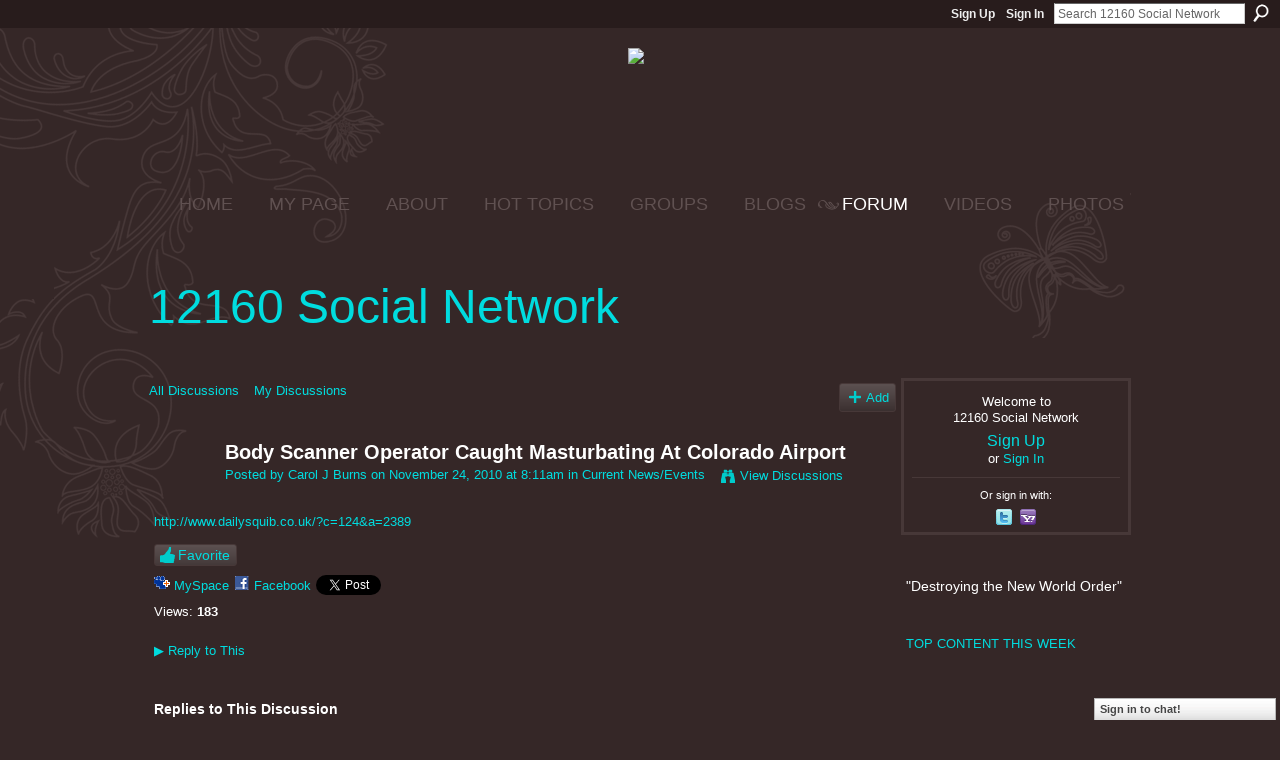

--- FILE ---
content_type: text/html; charset=UTF-8
request_url: https://12160.info/forum/topics/body-scanner-operator-caught?commentId=2649739%3AComment%3A265822
body_size: 91238
content:
<!DOCTYPE html>
<html lang="en" xmlns:og="http://ogp.me/ns#" xmlns:fb="http://www.facebook.com/2008/fbml">
<head data-layout-view="default" class="xj_layout_head">
<script>
    window.dataLayer = window.dataLayer || [];
        </script>
<!-- Google Tag Manager -->
<script>(function(w,d,s,l,i){w[l]=w[l]||[];w[l].push({'gtm.start':
new Date().getTime(),event:'gtm.js'});var f=d.getElementsByTagName(s)[0],
j=d.createElement(s),dl=l!='dataLayer'?'&l='+l:'';j.async=true;j.src=
'https://www.googletagmanager.com/gtm.js?id='+i+dl;f.parentNode.insertBefore(j,f);
})(window,document,'script','dataLayer','GTM-T5W4WQ');</script>
<!-- End Google Tag Manager -->
    <meta http-equiv="Content-Type" content="text/html; charset=utf-8" />
    <title>Body Scanner Operator Caught Masturbating At Colorado Airport - 12160 Social Network</title>
    <link rel="icon" href="https://storage.ning.com/topology/rest/1.0/file/get/444731766?profile=original" type="image/x-icon" />
    <link rel="SHORTCUT ICON" href="https://storage.ning.com/topology/rest/1.0/file/get/444731766?profile=original" type="image/x-icon" />
    <meta name="description" content="http://www.dailysquib.co.uk/?c=124&amp;amp;a=2389" />
<meta name="title" content="Body Scanner Operator Caught Masturbating At Colorado Airport" />
<meta property="og:type" content="website" />
<meta property="og:url" content="https://12160.info/forum/topics/body-scanner-operator-caught?commentId=2649739%3AComment%3A265822" />
<meta property="og:title" content="Body Scanner Operator Caught Masturbating At Colorado Airport" />
<meta property="og:image" content="https://storage.ning.com/topology/rest/1.0/file/get/2746058009?profile=UPSCALE_150x150">
<meta name="twitter:card" content="summary" />
<meta name="twitter:title" content="Body Scanner Operator Caught Masturbating At Colorado Airport" />
<meta name="twitter:description" content="http://www.dailysquib.co.uk/?c=124&amp;amp;a=2389" />
<meta name="twitter:image" content="https://storage.ning.com/topology/rest/1.0/file/get/2746058009?profile=UPSCALE_150x150" />
<link rel="image_src" href="https://storage.ning.com/topology/rest/1.0/file/get/2746058009?profile=UPSCALE_150x150" />
<script type="text/javascript">
    djConfig = { preventBackButtonFix: false, isDebug: false }
ning = {"CurrentApp":{"premium":true,"iconUrl":"https:\/\/storage.ning.com\/topology\/rest\/1.0\/file\/get\/2746058009?profile=UPSCALE_150x150","url":"https12160.ning.com","domains":["12160.info"],"online":true,"privateSource":true,"id":"12160","appId":2649739,"description":"&quot;Destroying the New World Order&quot;","name":"12160 Social Network","owner":"15qf1tbjmxkv7","createdDate":"2008-12-27T04:46:11.413Z","runOwnAds":false,"category":{"politics":null,"conspiracy":null,"survival":null,"12160.info":null,"preppers":null,"chat":null,"12160":null},"tags":["politics","conspiracy","survival","12160.info","preppers","chat","12160"]},"CurrentProfile":null,"maxFileUploadSize":5};
        (function(){
            if (!window.ning) { return; }

            var age, gender, rand, obfuscated, combined;

            obfuscated = document.cookie.match(/xgdi=([^;]+)/);
            if (obfuscated) {
                var offset = 100000;
                obfuscated = parseInt(obfuscated[1]);
                rand = obfuscated / offset;
                combined = (obfuscated % offset) ^ rand;
                age = combined % 1000;
                gender = (combined / 1000) & 3;
                gender = (gender == 1 ? 'm' : gender == 2 ? 'f' : 0);
                ning.viewer = {"age":age,"gender":gender};
            }
        })();

        if (window.location.hash.indexOf('#!/') == 0) {
        window.location.replace(window.location.hash.substr(2));
    }
    window.xg = window.xg || {};
xg.captcha = {
    'shouldShow': false,
    'siteKey': '6Ldf3AoUAAAAALPgNx2gcXc8a_5XEcnNseR6WmsT'
};
xg.addOnRequire = function(f) { xg.addOnRequire.functions.push(f); };
xg.addOnRequire.functions = [];
xg.addOnFacebookLoad = function (f) { xg.addOnFacebookLoad.functions.push(f); };
xg.addOnFacebookLoad.functions = [];
xg._loader = {
    p: 0,
    loading: function(set) {  this.p++; },
    onLoad: function(set) {
                this.p--;
        if (this.p == 0 && typeof(xg._loader.onDone) == 'function') {
            xg._loader.onDone();
        }
    }
};
xg._loader.loading('xnloader');
if (window.bzplcm) {
    window.bzplcm._profileCount = 0;
    window.bzplcm._profileSend = function() { if (window.bzplcm._profileCount++ == 1) window.bzplcm.send(); };
}
xg._loader.onDone = function() {
            if(window.bzplcm)window.bzplcm.start('ni');
        xg.shared.util.parseWidgets();    var addOnRequireFunctions = xg.addOnRequire.functions;
    xg.addOnRequire = function(f) { f(); };
    try {
        if (addOnRequireFunctions) { dojo.lang.forEach(addOnRequireFunctions, function(onRequire) { onRequire.apply(); }); }
    } catch (e) {
        if(window.bzplcm)window.bzplcm.ts('nx').send();
        throw e;
    }
    if(window.bzplcm) { window.bzplcm.stop('ni'); window.bzplcm._profileSend(); }
};
window.xn = { track: { event: function() {}, pageView: function() {}, registerCompletedFlow: function() {}, registerError: function() {}, timer: function() { return { lapTime: function() {} }; } } };</script>
<meta name="medium" content="news" /><link rel="alternate" type="application/atom+xml" title="Body Scanner Operator Caught Masturbating At Colorado Airport - 12160 Social Network" href="https://12160.info/forum/topics/body-scanner-operator-caught?commentId=2649739%3AComment%3A265822&amp;feed=yes&amp;xn_auth=no" /><link rel="alternate" type="application/atom+xml" title="Discussion Forum - 12160 Social Network" href="https://12160.info/forum?sort=mostRecent&amp;feed=yes&amp;xn_auth=no" /><link rel="alternate" type="application/rss+xml" title="Latest Activity - 12160 Social Network" href="https://12160.info/activity/log/list?fmt=rss" />
<style type="text/css" media="screen,projection">
@import url("https://static.ning.com/socialnetworkmain/widgets/index/css/common-982.min.css?xn_version=3128532263");
@import url("https://static.ning.com/socialnetworkmain/widgets/forum/css/component.min.css?xn_version=148829171");
@import url("https://static.ning.com/socialnetworkmain/widgets/chat/css/bottom-bar.min.css?xn_version=512265546");

</style>

<style type="text/css" media="screen,projection">
@import url("/generated-69468fc87ea4f4-26305160-css?xn_version=202512201152");

</style>

<style type="text/css" media="screen,projection">
@import url("/generated-69468fc8348da8-72667663-css?xn_version=202512201152");

</style>

<!--[if IE 6]>
    <link rel="stylesheet" type="text/css" href="https://static.ning.com/socialnetworkmain/widgets/index/css/common-ie6.min.css?xn_version=463104712" />
<![endif]-->
<!--[if IE 7]>
<link rel="stylesheet" type="text/css" href="https://static.ning.com/socialnetworkmain/widgets/index/css/common-ie7.css?xn_version=2712659298" />
<![endif]-->
<link rel="EditURI" type="application/rsd+xml" title="RSD" href="https://12160.info/profiles/blog/rsd" />
<script type="text/javascript">(function(a,b){if(/(android|bb\d+|meego).+mobile|avantgo|bada\/|blackberry|blazer|compal|elaine|fennec|hiptop|iemobile|ip(hone|od)|iris|kindle|lge |maemo|midp|mmp|netfront|opera m(ob|in)i|palm( os)?|phone|p(ixi|re)\/|plucker|pocket|psp|series(4|6)0|symbian|treo|up\.(browser|link)|vodafone|wap|windows (ce|phone)|xda|xiino/i.test(a)||/1207|6310|6590|3gso|4thp|50[1-6]i|770s|802s|a wa|abac|ac(er|oo|s\-)|ai(ko|rn)|al(av|ca|co)|amoi|an(ex|ny|yw)|aptu|ar(ch|go)|as(te|us)|attw|au(di|\-m|r |s )|avan|be(ck|ll|nq)|bi(lb|rd)|bl(ac|az)|br(e|v)w|bumb|bw\-(n|u)|c55\/|capi|ccwa|cdm\-|cell|chtm|cldc|cmd\-|co(mp|nd)|craw|da(it|ll|ng)|dbte|dc\-s|devi|dica|dmob|do(c|p)o|ds(12|\-d)|el(49|ai)|em(l2|ul)|er(ic|k0)|esl8|ez([4-7]0|os|wa|ze)|fetc|fly(\-|_)|g1 u|g560|gene|gf\-5|g\-mo|go(\.w|od)|gr(ad|un)|haie|hcit|hd\-(m|p|t)|hei\-|hi(pt|ta)|hp( i|ip)|hs\-c|ht(c(\-| |_|a|g|p|s|t)|tp)|hu(aw|tc)|i\-(20|go|ma)|i230|iac( |\-|\/)|ibro|idea|ig01|ikom|im1k|inno|ipaq|iris|ja(t|v)a|jbro|jemu|jigs|kddi|keji|kgt( |\/)|klon|kpt |kwc\-|kyo(c|k)|le(no|xi)|lg( g|\/(k|l|u)|50|54|\-[a-w])|libw|lynx|m1\-w|m3ga|m50\/|ma(te|ui|xo)|mc(01|21|ca)|m\-cr|me(rc|ri)|mi(o8|oa|ts)|mmef|mo(01|02|bi|de|do|t(\-| |o|v)|zz)|mt(50|p1|v )|mwbp|mywa|n10[0-2]|n20[2-3]|n30(0|2)|n50(0|2|5)|n7(0(0|1)|10)|ne((c|m)\-|on|tf|wf|wg|wt)|nok(6|i)|nzph|o2im|op(ti|wv)|oran|owg1|p800|pan(a|d|t)|pdxg|pg(13|\-([1-8]|c))|phil|pire|pl(ay|uc)|pn\-2|po(ck|rt|se)|prox|psio|pt\-g|qa\-a|qc(07|12|21|32|60|\-[2-7]|i\-)|qtek|r380|r600|raks|rim9|ro(ve|zo)|s55\/|sa(ge|ma|mm|ms|ny|va)|sc(01|h\-|oo|p\-)|sdk\/|se(c(\-|0|1)|47|mc|nd|ri)|sgh\-|shar|sie(\-|m)|sk\-0|sl(45|id)|sm(al|ar|b3|it|t5)|so(ft|ny)|sp(01|h\-|v\-|v )|sy(01|mb)|t2(18|50)|t6(00|10|18)|ta(gt|lk)|tcl\-|tdg\-|tel(i|m)|tim\-|t\-mo|to(pl|sh)|ts(70|m\-|m3|m5)|tx\-9|up(\.b|g1|si)|utst|v400|v750|veri|vi(rg|te)|vk(40|5[0-3]|\-v)|vm40|voda|vulc|vx(52|53|60|61|70|80|81|83|85|98)|w3c(\-| )|webc|whit|wi(g |nc|nw)|wmlb|wonu|x700|yas\-|your|zeto|zte\-/i.test(a.substr(0,4)))window.location.replace(b)})(navigator.userAgent||navigator.vendor||window.opera,'https://12160.info/m/discussion?id=2649739%3ATopic%3A265731');</script></head>
<body>
<!-- Google Tag Manager (noscript) -->
<noscript><iframe src="https://www.googletagmanager.com/ns.html?id=GTM-T5W4WQ"
height="0" width="0" style="display:none;visibility:hidden"></iframe></noscript>
<!-- End Google Tag Manager (noscript) -->
    <div class="xj_before_content"><div id='fb-root'></div>
<script>
  window.fbAsyncInit = function () {
    FB.init({
      appId      : '353272414090', 
      status     : true,   
      cookie     : true,   
      xfbml      : true, 
      version    : 'v2.3'  
    });
    var n = xg.addOnFacebookLoad.functions.length;
    for (var i = 0; i < n; i++) {
      xg.addOnFacebookLoad.functions[i]();
    }
    xg.addOnFacebookLoad = function (f) { f(); };
    xg.addOnFacebookLoad.functions = [];
  };
  (function() {
    var e = document.createElement('script');
    e.src = document.location.protocol + '//connect.facebook.net/en_US/sdk.js';
    e.async = true;
    document.getElementById('fb-root').appendChild(e);
  })();
</script>        <div id="xn_bar">
            <div id="xn_bar_menu">
                <div id="xn_bar_menu_branding" >
                                    </div>

                <div id="xn_bar_menu_more">
                    <form id="xn_bar_menu_search" method="GET" action="https://12160.info/main/search/search">
                        <fieldset>
                            <input type="text" name="q" id="xn_bar_menu_search_query" value="Search 12160 Social Network" _hint="Search 12160 Social Network" accesskey="4" class="text xj_search_hint" />
                            <a id="xn_bar_menu_search_submit" href="#" onclick="document.getElementById('xn_bar_menu_search').submit();return false">Search</a>
                        </fieldset>
                    </form>
                </div>

                            <ul id="xn_bar_menu_tabs">
                                            <li><a href="https://12160.info/main/authorization/signUp?target=https%3A%2F%2F12160.info%2Fforum%2Ftopics%2Fbody-scanner-operator-caught%3FcommentId%3D2649739%253AComment%253A265822">Sign Up</a></li>
                                                <li><a href="https://12160.info/main/authorization/signIn?target=https%3A%2F%2F12160.info%2Fforum%2Ftopics%2Fbody-scanner-operator-caught%3FcommentId%3D2649739%253AComment%253A265822">Sign In</a></li>
                                    </ul>
                        </div>
        </div>
        </div>
    <div class="xg_theme" data-layout-pack="benedick">
        <div id="xg_themebody">
            <div id="xg_ad_above_header" class="xg_ad xj_ad_above_header">
                    <div class="xg_module module-plain  html_module module_text xg_reset" data-module_name="text"
        >
            <div class="xg_module_body xg_user_generated">
            <h2 class="pagetitle" style="text-align: center;"><span style="font-size: 18pt;"><span style="font-size: 24pt;"><a href="https://storage.ning.com/topology/rest/1.0/file/get/9088381284?profile=original" target="_blank" rel="noopener"><img src="https://storage.ning.com/topology/rest/1.0/file/get/9088381284?profile=RESIZE_710x"  /></a>&#160;</span></span></h2>
<p></p>
<h2 class="pagetitle" style="text-align: center;"><span style="font-size: 18pt;"><span style="font-size: 24pt;">&#160;</span></span></h2>
        </div>
        </div>

                </div>        
            <div id="xg_head">
                <div id="xg_navigation" class="xj_navigation"><ul>
    <li id="xg_tab_main" class="xg_subtab"><a href="/"><span>HOME</span></a></li><li dojoType="SubTabHover" id="xg_tab_profile" class="xg_subtab"><a href="/profiles"><span>MY PAGE</span></a><div class="xg_subtab" style="display:none;position:absolute;"><ul class="xg_subtab" style="display:block;" ><li style="list-style:none !important;display:block;text-align:left;"><a href="/profiles/friend/listFeatured" style="float:none;"><span>FEATURED MEMBERS</span></a></li><li style="list-style:none !important;display:block;text-align:left;"><a href="/profiles/members/" style="float:none;"><span>12160 Members</span></a></li></ul></div></li><li dojoType="SubTabHover" id="xg_tab_xn97" class="xg_subtab"><a href="/profiles/blogs/12160-mission-statement"><span>ABOUT</span></a><div class="xg_subtab" style="display:none;position:absolute;"><ul class="xg_subtab" style="display:block;" ><li style="list-style:none !important;display:block;text-align:left;"><a href="/forum/topics/what-does-12160-mean-what-is-12160" style="float:none;"><span>12160 MEANING</span></a></li><li style="list-style:none !important;display:block;text-align:left;"><a href="/main/authorization/signUp?" target="_blank" style="float:none;"><span>JOIN  12160</span></a></li><li style="list-style:none !important;display:block;text-align:left;"><a href="/profiles/blogs/site-ning-terms-of-service?xg_source=activity" style="float:none;"><span>SITE (NING) TOS</span></a></li><li style="list-style:none !important;display:block;text-align:left;"><a href="/profiles/blogs/site-help-amp-tips-work-in" style="float:none;"><span>SITE HELP &amp; TIPS</span></a></li><li style="list-style:none !important;display:block;text-align:left;"><a href="/photo/report-an-issue?context=user" style="float:none;"><span>Report an Issue</span></a></li></ul></div></li><li dojoType="SubTabHover" id="xg_tab_xn66" class="xg_subtab"><a href="/leaderboards"><span>HOT TOPICS</span></a><div class="xg_subtab" style="display:none;position:absolute;"><ul class="xg_subtab" style="display:block;" ><li style="list-style:none !important;display:block;text-align:left;"><a href="/leaderboards/topcontent/week" style="float:none;"><span>Top Content this Week</span></a></li><li style="list-style:none !important;display:block;text-align:left;"><a href="http://nwo-patriot-link-news.blogspot.jp/" target="_blank" style="float:none;"><span>12160 RSS Feeds</span></a></li></ul></div></li><li dojoType="SubTabHover" id="xg_tab_xn81" class="xg_subtab"><a href="/profiles/blogs/quick-group-finder"><span>GROUPS</span></a><div class="xg_subtab" style="display:none;position:absolute;"><ul class="xg_subtab" style="display:block;" ><li style="list-style:none !important;display:block;text-align:left;"><a href="/groups/group/listFeatured" style="float:none;"><span>Featured Groups</span></a></li></ul></div></li><li dojoType="SubTabHover" id="xg_tab_blogs" class="xg_subtab"><a href="/profiles/blog/list?promoted=1"><span>BLOGS</span></a><div class="xg_subtab" style="display:none;position:absolute;"><ul class="xg_subtab" style="display:block;" ><li style="list-style:none !important;display:block;text-align:left;"><a href="/profiles/blog/list" style="float:none;"><span>All Blog Posts</span></a></li><li style="list-style:none !important;display:block;text-align:left;"><a href="/profiles/blog/new" style="float:none;"><span>ADD BLOG</span></a></li></ul></div></li><li dojoType="SubTabHover" id="xg_tab_forum" class="xg_subtab this"><a href="/forum/topic/featured"><span>FORUM</span></a><div class="xg_subtab" style="display:none;position:absolute;"><ul class="xg_subtab" style="display:block;" ><li style="list-style:none !important;display:block;text-align:left;"><a href="/forum" style="float:none;"><span>All Discussions</span></a></li><li style="list-style:none !important;display:block;text-align:left;"><a href="/forum/topic/new?target=http%3A%2F%2F12160.info%2Fforum" style="float:none;"><span>ADD DISCUSSION</span></a></li><li style="list-style:none !important;display:block;text-align:left;"><a href="/leaderboards/discussions/week" style="float:none;"><span>Trending Discussions</span></a></li></ul></div></li><li dojoType="SubTabHover" id="xg_tab_video" class="xg_subtab"><a href="/video/video/listFeatured"><span>VIDEOS</span></a><div class="xg_subtab" style="display:none;position:absolute;"><ul class="xg_subtab" style="display:block;" ><li style="list-style:none !important;display:block;text-align:left;"><a href="/video/video" style="float:none;"><span>All VIDEOS</span></a></li><li style="list-style:none !important;display:block;text-align:left;"><a href="/video/video/addEmbed" style="float:none;"><span>ADD VIDEO</span></a></li><li style="list-style:none !important;display:block;text-align:left;"><a href="/leaderboards/videos/week" style="float:none;"><span>Trending Videos</span></a></li></ul></div></li><li dojoType="SubTabHover" id="xg_tab_photo" class="xg_subtab"><a href="/photo/photo/listFeatured"><span>PHOTOS</span></a><div class="xg_subtab" style="display:none;position:absolute;"><ul class="xg_subtab" style="display:block;" ><li style="list-style:none !important;display:block;text-align:left;"><a href="/photo" style="float:none;"><span>All PHOTOS</span></a></li><li style="list-style:none !important;display:block;text-align:left;"><a href="/photo/photo/new" style="float:none;"><span>ADD Photos</span></a></li><li style="list-style:none !important;display:block;text-align:left;"><a href="/leaderboards/videos/week" style="float:none;"><span>Trending Photos</span></a></li><li style="list-style:none !important;display:block;text-align:left;"><a href="/photo/album/listFeatured" style="float:none;"><span>Featured Photo Albums</span></a></li><li style="list-style:none !important;display:block;text-align:left;"><a href="/photo/album/list" style="float:none;"><span>All Photo Albums</span></a></li></ul></div></li></ul>
</div>
                <div id="xg_masthead">
                    <h1 id="xg_sitename" class="xj_site_name"><a id="application_name_header_link" href="/">12160 Social Network</a></h1>
                    <p id="xg_sitedesc" class="xj_site_desc"></p>
                </div>
            </div>
            <div id="xg_ad_below_header" class="xg_ad xj_ad_below_header dy-displaynone">
						
					</div>
            <div id="xg" class="xg_widget_forum xg_widget_forum_topic xg_widget_forum_topic_show">
                	
                <div id="xg_body">
                    <div class="xj_notifications"></div>
                    <div class="xg_column xg_span-16" id="column1">
                        <div id="xg_canvas" class="xj_canvas">
                            <ul class="navigation easyclear">
            <li><a href="https://12160.info/forum">All Discussions</a></li>
        <li><a href="https://12160.info/forum/topic/listForContributor?">My Discussions</a></li>
                <li class="right xg_lightborder navbutton"><a href="https://12160.info/main/authorization/signUp?target=https%3A%2F%2F12160.info%2Fforum%2Ftopic%2Fnew%3Ftarget%3Dhttps%253A%252F%252F12160.info%252Fforum%252Ftopics%252Fbody-scanner-operator-caught%253FcommentId%253D2649739%25253AComment%25253A265822%26categoryId%3D2649739%253ACategory%253A18918" dojoType="PromptToJoinLink" _joinPromptText="Please sign up or sign in to complete this step." _hasSignUp="true" _signInUrl="https://12160.info/main/authorization/signIn?target=https%3A%2F%2F12160.info%2Fforum%2Ftopic%2Fnew%3Ftarget%3Dhttps%253A%252F%252F12160.info%252Fforum%252Ftopics%252Fbody-scanner-operator-caught%253FcommentId%253D2649739%25253AComment%25253A265822%26categoryId%3D2649739%253ACategory%253A18918" class="xg_sprite xg_sprite-add">Add</a></li>
    </ul>
<div class="xg_module xg_module_with_dialog">
    <div class="xg_headline xg_headline-img xg_headline-2l">
    <div class="ib"><span class="xg_avatar"><a class="fn url" href="http://12160.info/profile/CarolJCase"  title="Carol J Burns"><span class="table_img dy-avatar dy-avatar-64 "><img  class="photo photo" src="https://storage.ning.com/topology/rest/1.0/file/get/1961297584?profile=RESIZE_64x64&amp;width=64&amp;height=64&amp;crop=1%3A1" alt="" /></span></a></span></div>
<div class="tb"><h1>Body Scanner Operator Caught Masturbating At Colorado Airport</h1>
        <ul class="navigation byline">
            <li><a class="nolink">Posted by </a><a href="/profile/CarolJCase">Carol J Burns</a><a class="nolink"> on November 24, 2010 at 8:11am in </a><a href="https://12160.info/forum/categories/current-newsevents/listForCategory">Current News/Events</a></li>
            <li><a class="xg_sprite xg_sprite-view" href="https://12160.info/forum/topic/listForContributor?user=1kboil9s4vg8o">View Discussions</a></li>
        </ul>
    </div>
</div>
    <div class="xg_module_body">
        <div class="discussion" data-category-id="2649739:Category:18918">
            <div class="description">
                                <div class="xg_user_generated">
                    <b><a rel=nofollow href="http://www.dailysquib.co.uk/?c=124&amp;a=2389" target="_blank">http://www.dailysquib.co.uk/?c=124&amp;a=2389</a></b>                </div>
            </div>
        </div>
                    <p class="small" id="tagsList" style="display:none">Tags:<br/></p>
                <div class="left-panel">
            <div class="likebox likebox-ning">
    <div class="ning-like">
                <div class="xg_lightborder like-button like-button-3">
            <a data-content-id="2649739:Topic:265731"
                        data-content-type="Topic"
                        data-sign-up-url="https://12160.info/main/authorization/signUp?target=https%3A%2F%2F12160.info%2Fforum%2Ftopics%2Fbody-scanner-operator-caught%3FcommentId%3D2649739%253AComment%253A265822"
                        data-like-url="/main/like/like"
                        data-unlike-url="/main/like/unlike"
                        data-track='{"category":"Likes","action":"Like","label":"","ga4":{"event":"like"}}'                                                data-page-type="detail" class="xg_sprite" href="#">
                Favorite            </a>
        </div>
                <div class="like-count dy-displaynone">
            <a href="#" class="view-liked" _id="2649739:Topic:265731">0 members favorited this</a>
        </div>
    </div>
</div>
                <p class="share-links clear">
                <a href="http://www.myspace.com/Modules/PostTo/Pages/?t=Body%20Scanner%20Operator%20Caught%20Masturbating%20At%20Colorado%20Airport&c=Check%20out%20%22Body%20Scanner%20Operator%20Caught%20Masturbating%20At%20Colorado%20Airport%22%20on%2012160%20Social%20Network&u=https%3A%2F%2F12160.info%2Fxn%2Fdetail%2F2649739%3ATopic%3A265731&l=2" class="post_to_myspace" target="_blank">MySpace</a>            <script>!function(d,s,id){var js,fjs=d.getElementsByTagName(s)[0];if(!d.getElementById(id)){js=d.createElement(s);js.id=id;js.src="//platform.twitter.com/widgets.js";fjs.parentNode.insertBefore(js,fjs);}}(document,"script","twitter-wjs");</script>
                    <span class="xg_tweet">
        <a href="https://twitter.com/share" class="post_to_twitter twitter-share-button" target="_blank"
            data-text="Checking out &quot;Body Scanner Operator Caught Masturbating At Colorado Airport&quot; on 12160 Social Network:" data-url="https://12160.info/forum/topics/body-scanner-operator-caught?commentId=2649739%3AComment%3A265822" data-count="none" data-dnt="true">Tweet</a>
        </span>
                <a class="post_to_facebook xj_post_to_facebook_stream dy-displaynone" href="http://www.facebook.com/share.php?u=https%3A%2F%2F12160.info%2Fforum%2Ftopics%2Fbody-scanner-operator-caught%3FcommentId%3D2649739%253AComment%253A265822%26xg_source%3Dfacebook&amp;t=Body%20Scanner%20Operator%20Caught%20Masturbating%20At%20Colorado%20Airport%20on%2012160%20Social%20Network"
                _args="{&quot;name&quot;:&quot;Body Scanner Operator Caught Masturbating At Colorado Airport on 12160 Social Network&quot;,&quot;href&quot;:&quot;https:\/\/12160.info\/forum\/topics\/body-scanner-operator-caught?commentId=2649739%3AComment%3A265822&amp;xg_source=facebook&quot;,&quot;description&quot;:&quot;http:\/\/www.dailysquib.co.uk\/?c=124&amp;a=2389&quot;,&quot;media&quot;:[],&quot;actionLink&quot;:{&quot;text&quot;:&quot;Reply&quot;,&quot;href&quot;:&quot;https:\/\/12160.info\/forum\/topics\/body-scanner-operator-caught?commentId=2649739%3AComment%3A265822%23cf&amp;xg_source=facebook&quot;},&quot;log&quot;:{&quot;module&quot;:&quot;forum&quot;,&quot;page&quot;:&quot;topic&quot;,&quot;action&quot;:&quot;show&quot;},&quot;user&quot;:null,&quot;contentId&quot;:null,&quot;display&quot;:false,&quot;userMessage&quot;:&quot;&quot;,&quot;private&quot;:null,&quot;pageId&quot;:null,&quot;text&quot;:&quot;Facebook&quot;}"
                >Facebook</a>
            <a class="post_to_facebook xj_post_to_facebook_stream " href="http://www.facebook.com/share.php?u=https%3A%2F%2F12160.info%2Fforum%2Ftopics%2Fbody-scanner-operator-caught%3FcommentId%3D2649739%253AComment%253A265822%26xg_source%3Dfacebook&amp;t=Body%20Scanner%20Operator%20Caught%20Masturbating%20At%20Colorado%20Airport%20on%2012160%20Social%20Network"
                _args="{&quot;name&quot;:&quot;Body Scanner Operator Caught Masturbating At Colorado Airport on 12160 Social Network&quot;,&quot;href&quot;:&quot;https:\/\/12160.info\/forum\/topics\/body-scanner-operator-caught?commentId=2649739%3AComment%3A265822&amp;xg_source=facebook&quot;,&quot;description&quot;:&quot;http:\/\/www.dailysquib.co.uk\/?c=124&amp;a=2389&quot;,&quot;media&quot;:[],&quot;actionLink&quot;:{&quot;text&quot;:&quot;Reply&quot;,&quot;href&quot;:&quot;https:\/\/12160.info\/forum\/topics\/body-scanner-operator-caught?commentId=2649739%3AComment%3A265822%23cf&amp;xg_source=facebook&quot;},&quot;log&quot;:{&quot;module&quot;:&quot;forum&quot;,&quot;page&quot;:&quot;topic&quot;,&quot;action&quot;:&quot;show&quot;},&quot;user&quot;:null,&quot;contentId&quot;:null,&quot;userMessage&quot;:&quot;&quot;,&quot;private&quot;:null,&quot;pageId&quot;:null,&quot;text&quot;:&quot;Facebook&quot;,&quot;display&quot;:null}"
                >Facebook</a>
    <div class="likebox">
    <div class="facebook-like" data-content-type="Topic" data-content-id="2649739:Topic:265731" data-page-type="detail">
        <fb:like href="https://12160.info/xn/detail/2649739:Topic:265731" layout="button_count" show_faces="false" width="450"></fb:like>
    </div>
</div>
                </p>
                            <script>xg.addOnRequire(function () { xg.post('/main/viewcount/update?xn_out=json', {key: '2649739:Topic:265731', x: '246c9a4'}); });</script>                <p class="small dy-clear view-count-container">
    <span class="view-count-label">Views:</span> <span class="view-count">183</span></p>

                    </div>
                <dl id="cf" class="discussion noindent">
            <dd>             <p class="toggle">
            <a href="https://12160.info/main/authorization/signUp?target=https%3A%2F%2F12160.info%2Fforum%2Ftopics%2Fbody-scanner-operator-caught%3FcommentId%3D2649739%253AComment%253A265822" dojoType="PromptToJoinLink" _joinPromptText="Please sign up or sign in to complete this step." _hasSignUp="true" _signInUrl="https://12160.info/main/authorization/signIn?target=https%3A%2F%2F12160.info%2Fforum%2Ftopics%2Fbody-scanner-operator-caught%3FcommentId%3D2649739%253AComment%253A265822"><span><!--[if IE]>&#9658;<![endif]--><![if !IE]>&#9654;<![endif]></span> Reply to This</a>
        </p>
    </dd>        </dl>
    </div>
</div>
    <div class="xg_module">
            <div id="discussionReplies" >
            <div class="xg_module_body">
                <h3 id="comments" _scrollTo="cid-2649739:Comment:265822">Replies to This Discussion</h3>
                                    <dl class="discussion clear i0 xg_lightborder">
    <dt class="byline">
        <a name="2649739:Comment:265822" id="cid-2649739:Comment:265822"></a>         <span class="xg_avatar"><a class="fn url" href="http://12160.info/profile/PaulJBlomJr"  title="Pauly B."><span class="table_img dy-avatar dy-avatar-48 "><img  class="photo photo left" src="https://storage.ning.com/topology/rest/1.0/file/get/1961324999?profile=RESIZE_48X48&amp;width=48&amp;height=48&amp;crop=1%3A1" alt="" /></span></a></span><a name="2649739Comment265822" href="https://12160.info/xn/detail/2649739:Comment:265822" title="Permalink to this Reply" class="xg_icon xg_icon-permalink">Permalink</a> Reply by <a href="https://12160.info/forum/topic/listForContributor?user=17cog8862h2ia" class="fn url">Pauly B.</a> on <span class="timestamp">November 24, 2010 at 11:18am</span>    </dt>
        <dd>
                        <div class="description" id="desc_2649739Comment265822"><div class="xg_user_generated">Someone kick this guy out of the gene pool...</div></div>
                </dd>
        <dd>
        <ul class="actionlinks">
    <li>             <p class="toggle">
            <a href="https://12160.info/main/authorization/signUp?target=https%3A%2F%2F12160.info%2Fforum%2Ftopics%2Fbody-scanner-operator-caught%3FcommentId%3D2649739%253AComment%253A265822" dojoType="PromptToJoinLink" _joinPromptText="Please sign up or sign in to complete this step." _hasSignUp="true" _signInUrl="https://12160.info/main/authorization/signIn?target=https%3A%2F%2F12160.info%2Fforum%2Ftopics%2Fbody-scanner-operator-caught%3FcommentId%3D2649739%253AComment%253A265822"><span><!--[if IE]>&#9658;<![endif]--><![if !IE]>&#9654;<![endif]></span> Reply</a>
        </p>
    </li><li class="actionlink"></li>    </ul>
</dl>
<dl class="discussion clear i0 xg_lightborder">
    <dt class="byline">
        <a name="2649739:Comment:268919" id="cid-2649739:Comment:268919"></a>         <span class="xg_avatar"><a class="fn url" href="http://12160.info/profile/adap2k"  title="truth"><span class="table_img dy-avatar dy-avatar-48 "><img  class="photo photo left" src="https://storage.ning.com/topology/rest/1.0/file/get/1798373698?profile=RESIZE_48X48&amp;width=48&amp;height=48&amp;crop=1%3A1" alt="" /></span></a></span><a name="2649739Comment268919" href="https://12160.info/xn/detail/2649739:Comment:268919" title="Permalink to this Reply" class="xg_icon xg_icon-permalink">Permalink</a> Reply by <a href="https://12160.info/forum/topic/listForContributor?user=15qf1tbjmxkv7" class="fn url">truth</a> on <span class="timestamp">November 30, 2010 at 5:24pm</span>    </dt>
        <dd>
                        <div class="description" id="desc_2649739Comment268919"><div class="xg_user_generated">Think this is a spoof site.</div></div>
                </dd>
        <dd>
        <ul class="actionlinks">
    <li>             <p class="toggle">
            <a href="https://12160.info/main/authorization/signUp?target=https%3A%2F%2F12160.info%2Fforum%2Ftopics%2Fbody-scanner-operator-caught%3FcommentId%3D2649739%253AComment%253A265822" dojoType="PromptToJoinLink" _joinPromptText="Please sign up or sign in to complete this step." _hasSignUp="true" _signInUrl="https://12160.info/main/authorization/signIn?target=https%3A%2F%2F12160.info%2Fforum%2Ftopics%2Fbody-scanner-operator-caught%3FcommentId%3D2649739%253AComment%253A265822"><span><!--[if IE]>&#9658;<![endif]--><![if !IE]>&#9654;<![endif]></span> Reply</a>
        </p>
    </li><li class="actionlink"></li>    </ul>
</dl>
                            </div>
            <div class="xg_module_foot">
                                    <p class="left">
                        <a class="xg_icon xg_icon-rss" href="https://12160.info/forum/topics/body-scanner-operator-caught?commentId=2649739%3AComment%3A265822&amp;feed=yes&amp;xn_auth=no">RSS</a>
                    </p>
                            </div>
        </div>
    </div>

                        </div>
                    </div>
                    <div class="xg_column xg_span-5 xg_last" id="column2">
                        <div class="xj_user_info">    <div class="xg_module" id="xg_module_account">
        <div class="xg_module_body xg_signup xg_lightborder">
            <p>Welcome to<br />12160 Social Network</p>
                        <p class="last-child"><big><strong><a href="https://12160.info/main/authorization/signUp?target=https%3A%2F%2F12160.info%2Fforum%2Ftopics%2Fbody-scanner-operator-caught%3FcommentId%3D2649739%253AComment%253A265822">Sign Up</a></strong></big><br/>or <a href="https://12160.info/main/authorization/signIn?target=https%3A%2F%2F12160.info%2Fforum%2Ftopics%2Fbody-scanner-operator-caught%3FcommentId%3D2649739%253AComment%253A265822" style="white-space:nowrap">Sign In</a></p>
                            <div class="xg_external_signup xg_lightborder xj_signup">
                    <p class="dy-small">Or sign in with:</p>
                    <ul class="providers">
            <li>
            <a
                onclick="xg.index.authorization.social.openAuthWindow(
                    'https://auth.ning.com/socialAuth/twitter?edfm=SmM1wKNa68AfjsZ7mlbxJk9Mx6wjPzjidKaUQpoHRpERlfFRCygzaqFMQJl61VeKfZF%2FwNIrIHXNDJoGCCdjIicSMUTSaJxPqQA4N96mex1v2YFjcQ2ToZLNOh0sbFAlrJc07ArG3NCfiau8n0%2BUN53GRf0l9cHCXyiLUnyHnkD6XM0y3V71adRuAujToTnFKKvJD7NVvlXhZK5A8AmxXXlxsha1qOwiAVHQoTXjBLTmbxYqwDEUgL6kP7p1rk9BB7tOI%2Fk3LmDyOcb3vC6viGzeFRl0VSHg0NzUjRpeNxBVRsNydrgET4EbmYfE4pYYaYfyesND%2B5Mo4eFne7nBHoJRjdzhaIWYoVCPdjtZFtktLG4ll4SKrWwOnmPmkaqZq7upHHXLh%2BpwT89jUD803Tkd8sR8SvKNFLcRQDmZwD9Jj1lkFqHFjL6wlRGlZaGTy5ceGeKwvOX2tIek1N8mLNl31%2B%2BQLPUKW4t%2BPwgxsPCNbLrRz8dLWOi%2Br4MMf%2FfJ'
                ); return false;">
                <span class="mini-service mini-service-twitter" title="Twitter"></span>
            </a>
        </li>
            <li>
            <a
                onclick="xg.index.authorization.social.openAuthWindow(
                    'https://auth.ning.com/socialAuth/yahooopenidconnect?edfm=wQLU8GuJ7oQ1yxgj9J9i%2BCCUYHkpbUlA8RnP2O45dZJIrVuifx3oxWWZpyEZfg6Ngxt1ammcJBlrcMagdxS5djvNMenMLUff0kPksUO5QN4n%2B17Xu4wtF2uuBSiUqIuamZKc%2B3nn3sY%2BmJQvpxjCepwpE72RwlV9jJ66oYfSwiRScUyvIyQsgfDmuMP%2F3zcv8fhOXsT0isv12lrdxiXYf4rwyubdREt5hXdBMj2pAmnWo0Ez8guW7QENVCfvx5u%2FDxw%2BjgFh%2FbPwW1EZnexoNJJp40DHPP%2BuVR2T0coSWl9l%2B0Ay27mlNgVTcDPaMe4A6zeqFva98KSgjtdBFowyHX6GzQmb%2FM9tbkSYlscin4exSavOqE5B%2B6bdAO5GCbZudF31pbkDKSiRjgRqEydS9Q%3D%3D'
                ); return false;">
                <span class="mini-service mini-service-yahoo" title="Yahoo!"></span>
            </a>
        </li>
    </ul>
                </div>
                    </div>
    </div>
</div>
                        <div class="xj_sidebar_content">								<div class="xg_module xg_module_network_description" data-module_name="description">
									<div class="xg_module_head notitle"></div>
									<div class="xg_module_body">
										<p style="font-size:1.1em">
                                            &quot;Destroying the New World Order&quot;										</p>
									</div>
								</div>
<div class="xg_module html_module module_text xg_reset" data-module_name="text"
        >
            <div class="xg_module_body xg_user_generated">
            <div class="rich-thumb"></div>
<div class="rich-thumb"></div>
<p><a href="http://12160.info/leaderboards/topcontent/week"><span>TOP CONTENT THIS WEEK</span></a></p>
<p></p>
<p></p>
<p>THANK YOU FOR SUPPORTING THE SITE!</p>
<p></p>
<p><a href="https://storage.ning.com/topology/rest/1.0/file/get/10069181852?profile=RESIZE_710x&amp;height=600" target="_blank" rel="noopener"></a></p>
<p></p>
<p></p>
<p></p>
<div><span style="font-size: 14pt;"><strong>mobile page</strong></span>
<p><span style="font-size: 12pt;"><a href="http://12160.info/m/" target="_self">12160.info/</a><strong><a href="http://12160.info/m/" target="_self">m</a></strong></span></p>
<p></p>
<p></p>
<p><strong>12160 <a href="https://t.co/I5U5KFnPq9" target="_blank" rel="noopener">Administrators</a></strong></p>
<div class="feed-story-body dy-clearfix">
<div class="rich">
<div class="rich-thumbs rich-thumbs-32"><a href="https://12160.info/profile/DocVega700?xg_source=activity"><span class="table_img dy-avatar dy-avatar-32"><img class="photo" src="https://storage.ning.com/topology/rest/1.0/file/get/8448433269?profile=RESIZE_48X48&amp;width=32&amp;height=32&amp;crop=1%3A1" alt=""  /></span></a><a href="https://12160.info/profile/ChrisofthefamilyMasters?xg_source=activity"><span class="table_img dy-avatar dy-avatar-32"><img class="photo" src="https://storage.ning.com/topology/rest/1.0/file/get/1961427656?profile=RESIZE_48X48&amp;width=32&amp;height=32&amp;crop=1%3A1" alt=""  /></span></a><a href="https://12160.info/profile/cheekikea?xg_source=activity"><span class="table_img dy-avatar dy-avatar-32"><img class="photo" src="https://storage.ning.com/topology/rest/1.0/file/get/1961429806?profile=RESIZE_48X48&amp;width=32&amp;height=32&amp;crop=1%3A1" alt=""  /></span></a><a href="https://12160.info/profile/luggnutz?xg_source=activity"><span class="table_img dy-avatar dy-avatar-32"><img class="photo" src="https://storage.ning.com/topology/rest/1.0/file/get/9563653079?profile=RESIZE_48X48&amp;width=32&amp;height=32&amp;crop=1%3A1" alt=""  /></span></a><a href="https://12160.info/profile/OldDenmark?xg_source=activity"><span class="table_img dy-avatar dy-avatar-32"><img class="photo" src="https://storage.ning.com/topology/rest/1.0/file/get/1798401205?profile=RESIZE_48X48&amp;width=32&amp;height=32&amp;crop=1%3A1" alt=""  /></span></a><a href="https://12160.info/profile/LessProne?xg_source=activity"><span class="table_img dy-avatar dy-avatar-32"><img class="photo" src="https://storage.ning.com/topology/rest/1.0/file/get/1154132445?profile=RESIZE_48X48&amp;width=32&amp;height=32&amp;crop=1%3A1" alt=""  /></span></a></div>
</div>
</div>
</div>
<div class="rich-thumb">&#160;</div>
<div class="rich-thumb"></div>
<div class="rich-thumb"></div>
<p><a href="http://12160.info/leaderboards/topcontent/week"></a></p>
<p></p>
        </div>
        </div>
<div id="xg_network_activity"
    class="xg_module xg_module_activity indented_content column_1"
    dojotype="ActivityModule"
    data-module_name="activity"
    _isProfile=""
    _isAdmin=""
    _activityOptionsAvailable="1"
    _columnCount="1"
    _maxEmbedWidth="220"
    _embedLocatorId="1291/homepage/index"
    _refreshUrl="https://12160.info/activity/embed/refresh?id=1291%2Fhomepage%2Findex&amp;xn_out=json"
    _activitynum="20"
    data-owner-name=""
    data-excerpt-length="100"
    data-get-items-url="https://12160.info/activity/index/getActivityItems?xn_out=json"

 >

    <div class="xg_module_head">
        <h2>Latest Activity</h2>
    </div>
    <div class="xg_module_body activity-feed-skinny">
            <ul class="activity-feed-view-selector">
        <li class="xj_activity_feed_view_option" data-id="topNews"><a href="#">Top News</a></li><li class="activity-feed-view-options-links-delimiter">&nbsp;&middot; </li><li class="xj_activity_feed_view_option selected-activity-view" data-id="everything">Everything</li>        </ul>
                <div class="xg_new_activity_items_container dy-displaynone">
            <button class="xj-new-feed-items xg_show_activity_items">
                <span class="xg_more_activity_arrow"></span>
                <span class="xj-new-item-text"></span>
            </button>
        </div>
        <div class="module module-feed">
            <div id="feed-c8608cc3859a21c9535d57d91f06c339" class="feed-story  xg_separator xj_activity_item" ><a href="/profile/tjdavis?xg_source=activity"><span class="table_img dy-avatar dy-avatar-32 feed-avatar"><img  class="photo " src="https://storage.ning.com/topology/rest/1.0/file/get/1961392724?profile=RESIZE_48X48&amp;width=32&amp;height=32&amp;crop=1%3A1" alt="" /></span></a><span class="feed-story-header dy-clearfix"><a href="https://12160.info/profile/tjdavis?xg_source=activity">tjdavis</a> favorited <a href="https://12160.info/profile/Burbia?xg_source=activity">Burbia's</a> blog post <a href="https://12160.info/xn/detail/2649739:BlogPost:2281829?xg_source=activity">The Illusion of Fuck You Money</a></span><div class="feed-event-info "><span class="event-info-timestamp xg_lightfont" data-time="Sun, 25 Jan 2026 02:51:43 +0000">Sunday</span></div></div><div id="feed-3767ef391c2048a5ad3f27425fed1dc6" class="feed-story  xg_separator xj_activity_item" ><a href="/profile/tjdavis?xg_source=activity"><span class="table_img dy-avatar dy-avatar-32 feed-avatar"><img  class="photo " src="https://storage.ning.com/topology/rest/1.0/file/get/1961392724?profile=RESIZE_48X48&amp;width=32&amp;height=32&amp;crop=1%3A1" alt="" /></span></a><span class="feed-story-header dy-clearfix"><a href="https://12160.info/profile/tjdavis?xg_source=activity">tjdavis</a> posted a video</span><div class="feed-story-body dy-clearfix"><div class="rich"><iframe width="167" height="94" src="https://www.youtube.com/embed/O9a_P0evO7Y?feature=oembed&ampx-wmode=opaque" frameborder="0" allowfullscreen="" _origwidth="200"></iframe><h3 class="feed-story-title"><a href="https://12160.info/xn/detail/2649739:Video:2281794?xg_source=activity">Hi-Rez &amp; Jimmy Levy - This Is A War (Official Video)</a></h3><div class="rich-detail"><div class="rich-date"></div><div class="rich-excerpt">Disclaimer: The views, information, opinions and/or activities expressed in this video are solely those of the individuals appearing in the video, and do no...</div></div></div></div><div class="feed-event-info "><span class="event-info-timestamp xg_lightfont" data-time="Sun, 25 Jan 2026 02:50:44 +0000">Sunday</span></div>                <div class="feed-reactions">
                                    <a href="https://12160.info/video/hi-rez-jimmy-levy-this-is-a-war-official-video#comments" data-page-type="detail" data-contentid="2649739:Video:2281794" data-user-avatar-url="" data-user-profile-url="" data-user-fullname=""  class="xg_sprite xg_sprite-comment xj_commentable">
                <span class='comments-number'>
                    <span class='xj_comment_count'>0</span>
                    <span class='details'>Comments</span>
                </span>
                </a>
                            <a href="https://12160.info/video/hi-rez-jimmy-levy-this-is-a-war-official-video" class="xg_sprite like-link-3 like-link"
                        data-like-url="https://12160.info/main/like/like?xg_source=activity"
                        data-unlike-url="https://12160.info/main/like/unlike?xg_source=activity"
                        data-content-id="2649739:Video:2281794"
                        data-content-type="Video"
                        data-sign-up-url="https://12160.info/main/authorization/signUp?target=https%3A%2F%2F12160.info%2Fforum%2Ftopics%2Fbody-scanner-operator-caught%3FcommentId%3D2649739%253AComment%253A265822"
                        data-page-type="detail">
                    0 <span class='details'>Favorites</span>
                </a>
                            </div>
            </div><div id="feed-d77a6f4e0be3f2f62517b36b42997897" class="feed-story  xg_separator xj_activity_item" ><a href="/profile/DocVega700?xg_source=activity"><span class="table_img dy-avatar dy-avatar-32 feed-avatar"><img  class="photo " src="https://storage.ning.com/topology/rest/1.0/file/get/8448433269?profile=RESIZE_48X48&amp;width=32&amp;height=32&amp;crop=1%3A1" alt="" /></span></a><span class="feed-story-header dy-clearfix"><a href="https://12160.info/profile/DocVega700?xg_source=activity">Doc Vega</a> posted photos</span><div class="feed-story-body dy-clearfix"><div class="rich"><div class="rich-thumbs rich-thumbs-680"><div class=" dy-content-thumb-link xg_lightborder"> <a  href="https://12160.info/photo/g-lrzqtxmaaht7w-5"><img src="https://storage.ning.com/topology/rest/1.0/file/get/31076273475?profile=RESIZE_180x180&amp;width=128" width="128"  alt="Thumbnail" style="width:128px;"/></a></div><div class=" dy-content-thumb-link xg_lightborder"> <a  href="https://12160.info/photo/g-lrzqtxmaaht7w-4"><img src="https://storage.ning.com/topology/rest/1.0/file/get/31076273671?profile=RESIZE_180x180&amp;height=128"  height="128" alt="Thumbnail" style="height:128px;""/></a></div><div class=" dy-content-thumb-link xg_lightborder last-thumb"> <a  href="https://12160.info/photo/g-lrzqtxmaaht7w-1"><img src="https://storage.ning.com/topology/rest/1.0/file/get/31076273871?profile=RESIZE_180x180&amp;width=128" width="128"  alt="Thumbnail" style="width:128px;"/></a></div></div></div><div class="feed-more"><a href="https://12160.info/photo/photo/listForContributor?screenName=2emsp2hx99q4h&xg_source=activity">3 more…</a></div></div><div class="feed-event-info "><span class="event-info-timestamp xg_lightfont" data-time="Fri, 23 Jan 2026 19:06:42 +0000">Friday</span></div></div><div id="feed-f26e1fadbd1fe0ef8c0941df61a82139" class="feed-story  xg_separator xj_activity_item" ><a href="/profile/tjdavis?xg_source=activity"><span class="table_img dy-avatar dy-avatar-32 feed-avatar"><img  class="photo " src="https://storage.ning.com/topology/rest/1.0/file/get/1961392724?profile=RESIZE_48X48&amp;width=32&amp;height=32&amp;crop=1%3A1" alt="" /></span></a><span class="feed-story-header dy-clearfix"><a href="https://12160.info/profile/tjdavis?xg_source=activity">tjdavis</a> posted a video</span><div class="feed-story-body dy-clearfix"><div class="rich"><iframe width="167" height="94" src="https://www.youtube.com/embed/UkXsHqLqHvY?feature=oembed&ampx-wmode=opaque" frameborder="0" allowfullscreen="" _origwidth="200"></iframe><h3 class="feed-story-title"><a href="https://12160.info/xn/detail/2649739:Video:2281791?xg_source=activity">Berlin 1945: Waiting for the End | Diary of a Metropolis UNCENSORED FOOTAGE</a></h3><div class="rich-detail"><div class="rich-date"></div><div class="rich-excerpt">At the beginning of 1945, Berlin is under the illusion that they will survive the war. Every day there are bombing attacks, fires to be extinguished, and cor...</div></div></div></div><div class="feed-event-info "><span class="event-info-timestamp xg_lightfont" data-time="Fri, 23 Jan 2026 04:57:53 +0000">Friday</span></div>                <div class="feed-reactions">
                                    <a href="https://12160.info/video/berlin-1945-waiting-for-the-end-diary-of-a-metropolis-uncensored#comments" data-page-type="detail" data-contentid="2649739:Video:2281791" data-user-avatar-url="" data-user-profile-url="" data-user-fullname=""  class="xg_sprite xg_sprite-comment xj_commentable">
                <span class='comments-number'>
                    <span class='xj_comment_count'>0</span>
                    <span class='details'>Comments</span>
                </span>
                </a>
                            <a href="https://12160.info/video/berlin-1945-waiting-for-the-end-diary-of-a-metropolis-uncensored" class="xg_sprite like-link-3 like-link"
                        data-like-url="https://12160.info/main/like/like?xg_source=activity"
                        data-unlike-url="https://12160.info/main/like/unlike?xg_source=activity"
                        data-content-id="2649739:Video:2281791"
                        data-content-type="Video"
                        data-sign-up-url="https://12160.info/main/authorization/signUp?target=https%3A%2F%2F12160.info%2Fforum%2Ftopics%2Fbody-scanner-operator-caught%3FcommentId%3D2649739%253AComment%253A265822"
                        data-page-type="detail">
                    0 <span class='details'>Favorites</span>
                </a>
                            </div>
            </div><div id="feed-bcc087fd027bf0b8b591902c0b21fab6" class="feed-story  xg_separator xj_activity_item" ><a href="/profile/Burbia?xg_source=activity"><span class="table_img dy-avatar dy-avatar-32 feed-avatar"><img  class="photo " src="https://storage.ning.com/topology/rest/1.0/file/get/1798369319?profile=RESIZE_48X48&amp;width=32&amp;height=32&amp;crop=1%3A1" alt="" /></span></a><span class="feed-story-header dy-clearfix"><a href="https://12160.info/profile/Burbia?xg_source=activity">Burbia</a> posted a blog post</span><div class="feed-story-body dy-clearfix"><div class="rich"><h3 class="feed-story-title"><a href="https://12160.info/xn/detail/2649739:BlogPost:2281829?xg_source=activity">The Illusion of Fuck You Money</a></h3><div class="rich-detail"><div class="rich-excerpt"><div data-contentId="2649739:BlogPost:2281829">The United States use to have this idea that once you make enough money, you.can do as you want.…<a class="continue-link" href="https://12160.info/profiles/blogs/the-illusion-of-fuck-you-money">See More</a></div></div></div></div></div><div class="feed-event-info "><span class="event-info-timestamp xg_lightfont" data-time="Thu, 22 Jan 2026 14:14:56 +0000">Thursday</span></div>                <div class="feed-reactions">
                                    <a href="https://12160.info/profiles/blogs/the-illusion-of-fuck-you-money#comments" data-page-type="detail" data-contentid="2649739:BlogPost:2281829" data-user-avatar-url="" data-user-profile-url="" data-user-fullname=""  class="xg_sprite xg_sprite-comment xj_commentable">
                <span class='comments-number'>
                    <span class='xj_comment_count'>0</span>
                    <span class='details'>Comments</span>
                </span>
                </a>
                            <a href="https://12160.info/profiles/blogs/the-illusion-of-fuck-you-money" class="xg_sprite like-link-3 like-link"
                        data-like-url="https://12160.info/main/like/like?xg_source=activity"
                        data-unlike-url="https://12160.info/main/like/unlike?xg_source=activity"
                        data-content-id="2649739:BlogPost:2281829"
                        data-content-type="BlogPost"
                        data-sign-up-url="https://12160.info/main/authorization/signUp?target=https%3A%2F%2F12160.info%2Fforum%2Ftopics%2Fbody-scanner-operator-caught%3FcommentId%3D2649739%253AComment%253A265822"
                        data-page-type="detail">
                    1 <span class='details'>Favorite</span>
                </a>
                            </div>
            </div><div id="feed-2e4cf557260937e13a38d82ee3b57352" class="feed-story  xg_separator xj_activity_item" ><a href="/profile/tjdavis?xg_source=activity"><span class="table_img dy-avatar dy-avatar-32 feed-avatar"><img  class="photo " src="https://storage.ning.com/topology/rest/1.0/file/get/1961392724?profile=RESIZE_48X48&amp;width=32&amp;height=32&amp;crop=1%3A1" alt="" /></span></a><span class="feed-story-header dy-clearfix"><a href="https://12160.info/profile/tjdavis?xg_source=activity">tjdavis</a> posted videos</span><div class="feed-story-body dy-clearfix"><div class="rich"><div class="rich-thumbs rich-thumbs-128"><div class=" dy-content-thumb-link xg_lightborder"> <a  href="https://12160.info/xn/detail/2649739:Video:2281693?xg_source=activity"><img src="https://storage.ning.com/topology/rest/1.0/file/get/31067410855?profile=RESIZE_180x180" width="128" height="128" alt="Thumbnail" style="width:128px;height:128px;""/></a></div><div class=" dy-content-thumb-link xg_lightborder"> <a  href="https://12160.info/xn/detail/2649739:Video:2281787?xg_source=activity"><img src="https://storage.ning.com/topology/rest/1.0/file/get/31066493065?profile=RESIZE_180x180" width="128" height="128" alt="Thumbnail" style="width:128px;height:128px;""/></a></div></div></div></div><div class="feed-event-info "><span class="event-info-timestamp xg_lightfont" data-time="Thu, 22 Jan 2026 03:12:08 +0000">Thursday</span></div></div><div id="feed-b7931b2a7d48beb47518077a3c01568e" class="feed-story  xg_separator xj_activity_item" ><a href="/profile/tjdavis?xg_source=activity"><span class="table_img dy-avatar dy-avatar-32 feed-avatar"><img  class="photo " src="https://storage.ning.com/topology/rest/1.0/file/get/1961392724?profile=RESIZE_48X48&amp;width=32&amp;height=32&amp;crop=1%3A1" alt="" /></span></a><span class="feed-story-header dy-clearfix"><a href="https://12160.info/profile/tjdavis?xg_source=activity">tjdavis</a> posted a blog post</span><div class="feed-story-body dy-clearfix"><div class="rich"><h3 class="feed-story-title"><a href="https://12160.info/xn/detail/2649739:BlogPost:2281927?xg_source=activity">The 9th Circle Ritual</a></h3><div class="rich-detail"><div class="rich-excerpt"><div data-contentId="2649739:BlogPost:2281927"><a class="continue-link" href="https://12160.info/profiles/blogs/the-9th-circle-ritual">See More</a></div></div></div></div></div><div class="feed-event-info "><span class="event-info-timestamp xg_lightfont" data-time="Thu, 22 Jan 2026 00:24:31 +0000">Thursday</span></div>                <div class="feed-reactions">
                                    <a href="https://12160.info/profiles/blogs/the-9th-circle-ritual#comments" data-page-type="detail" data-contentid="2649739:BlogPost:2281927" data-user-avatar-url="" data-user-profile-url="" data-user-fullname=""  class="xg_sprite xg_sprite-comment xj_commentable">
                <span class='comments-number'>
                    <span class='xj_comment_count'>0</span>
                    <span class='details'>Comments</span>
                </span>
                </a>
                            <a href="https://12160.info/profiles/blogs/the-9th-circle-ritual" class="xg_sprite like-link-3 like-link"
                        data-like-url="https://12160.info/main/like/like?xg_source=activity"
                        data-unlike-url="https://12160.info/main/like/unlike?xg_source=activity"
                        data-content-id="2649739:BlogPost:2281927"
                        data-content-type="BlogPost"
                        data-sign-up-url="https://12160.info/main/authorization/signUp?target=https%3A%2F%2F12160.info%2Fforum%2Ftopics%2Fbody-scanner-operator-caught%3FcommentId%3D2649739%253AComment%253A265822"
                        data-page-type="detail">
                    0 <span class='details'>Favorites</span>
                </a>
                            </div>
            </div><div id="feed-90c959a7d0d4de7db1695ccdc3453136" class="feed-story  xg_separator xj_activity_item" ><a href="/profile/LessProne?xg_source=activity"><span class="table_img dy-avatar dy-avatar-32 feed-avatar"><img  class="photo " src="https://storage.ning.com/topology/rest/1.0/file/get/1154132445?profile=RESIZE_48X48&amp;width=32&amp;height=32&amp;crop=1%3A1" alt="" /></span></a><span class="feed-story-header dy-clearfix"><a href="https://12160.info/profile/LessProne?xg_source=activity">Less Prone</a> favorited <a href="https://12160.info/profile/cheekikea?xg_source=activity">cheeki kea's</a> <a href="https://12160.info/xn/detail/2649739:Photo:2281924?xg_source=activity">photo</a></span><div class="feed-story-body dy-clearfix"><div class="rich"><div class="rich-thumb"><a  href="https://12160.info/photo/meanwhile-in-california" ><img src="https://storage.ning.com/topology/rest/1.0/file/get/31064908477?profile=RESIZE_64x64&amp;height=64"  height="64" alt="Thumbnail" style="height:64px;""/></a></div><h3 class="feed-story-title"><a href="https://12160.info/xn/detail/2649739:Photo:2281924?xg_source=activity">Meanwhile in California...</a></h3></div></div><div class="feed-event-info "><span class="event-info-timestamp xg_lightfont" data-time="Wed, 21 Jan 2026 18:04:45 +0000">Wednesday</span></div></div><div id="feed-efc987257092b52dd7efd41257364d06" class="feed-story  xg_separator xj_activity_item" ><a href="/profile/cheekikea?xg_source=activity"><span class="table_img dy-avatar dy-avatar-32 feed-avatar"><img  class="photo " src="https://storage.ning.com/topology/rest/1.0/file/get/1961429806?profile=RESIZE_48X48&amp;width=32&amp;height=32&amp;crop=1%3A1" alt="" /></span></a><span class="feed-story-header dy-clearfix"><a href="https://12160.info/profile/cheekikea?xg_source=activity">cheeki kea</a> posted a photo</span><div class="feed-story-body dy-clearfix"><div class="rich"><div class="rich-thumb"><div class=" dy-content-thumb-link xg_lightborder"> <a  href="https://12160.info/photo/meanwhile-in-california"><img src="https://storage.ning.com/topology/rest/1.0/file/get/31064908477?profile=RESIZE_180x180&amp;height=128"  height="128" alt="Thumbnail" style="height:128px;""/></a></div></div><h3 class="feed-story-title"><a href="https://12160.info/photo/meanwhile-in-california">Meanwhile in California...</a></h3></div></div><div class="feed-event-info "><span class="event-info-timestamp xg_lightfont" data-time="Tue, 20 Jan 2026 01:08:10 +0000">Jan 19</span></div>                <div class="feed-reactions">
                                    <a href="https://12160.info/photo/meanwhile-in-california#comments" data-page-type="detail" data-contentid="2649739:Photo:2281924" data-user-avatar-url="" data-user-profile-url="" data-user-fullname=""  class="xg_sprite xg_sprite-comment xj_commentable">
                <span class='comments-number'>
                    <span class='xj_comment_count'>0</span>
                    <span class='details'>Comments</span>
                </span>
                </a>
                            <a href="https://12160.info/photo/meanwhile-in-california" class="xg_sprite like-link-3 like-link"
                        data-like-url="https://12160.info/main/like/like?xg_source=activity"
                        data-unlike-url="https://12160.info/main/like/unlike?xg_source=activity"
                        data-content-id="2649739:Photo:2281924"
                        data-content-type="Photo"
                        data-sign-up-url="https://12160.info/main/authorization/signUp?target=https%3A%2F%2F12160.info%2Fforum%2Ftopics%2Fbody-scanner-operator-caught%3FcommentId%3D2649739%253AComment%253A265822"
                        data-page-type="detail">
                    1 <span class='details'>Favorite</span>
                </a>
                            </div>
            </div><div id="feed-50f47f93b4b37c1182d6d9847b356569" class="feed-story  xg_separator xj_activity_item" ><a href="/profile/LessProne?xg_source=activity"><span class="table_img dy-avatar dy-avatar-32 feed-avatar"><img  class="photo " src="https://storage.ning.com/topology/rest/1.0/file/get/1154132445?profile=RESIZE_48X48&amp;width=32&amp;height=32&amp;crop=1%3A1" alt="" /></span></a><span class="feed-story-header dy-clearfix"><a href="https://12160.info/profile/LessProne?xg_source=activity">Less Prone</a> favorited <a href="https://12160.info/profile/tjdavis?xg_source=activity">tjdavis's</a> <a href="https://12160.info/xn/detail/2649739:Video:2281603?xg_source=activity">video</a></span><div class="feed-story-body dy-clearfix"><div class="rich"><div class="rich-thumb"><a  href="https://12160.info/xn/detail/2649739:Video:2281603?xg_source=activity" ><img src="https://storage.ning.com/topology/rest/1.0/file/get/31061698671?profile=RESIZE_64x64" width="64" height="64" alt="Thumbnail" style="width:64px;height:64px;""/></a></div><h3 class="feed-story-title"><a href="https://12160.info/xn/detail/2649739:Video:2281603?xg_source=activity">They Destroyed Our Country and Nobody Stopped Them | No Commentary</a></h3></div></div><div class="feed-event-info "><span class="event-info-timestamp xg_lightfont" data-time="Mon, 19 Jan 2026 05:49:54 +0000">Jan 19</span></div></div><div id="feed-8fcdc0733146db7fbb283f3dd178cbbb" class="feed-story  xg_separator xj_activity_item" ><a href="/profile/LessProne?xg_source=activity"><span class="table_img dy-avatar dy-avatar-32 feed-avatar"><img  class="photo " src="https://storage.ning.com/topology/rest/1.0/file/get/1154132445?profile=RESIZE_48X48&amp;width=32&amp;height=32&amp;crop=1%3A1" alt="" /></span></a><span class="feed-story-header dy-clearfix"><a href="https://12160.info/profile/LessProne?xg_source=activity">Less Prone</a> posted a video</span><div class="feed-story-body dy-clearfix"><div class="rich"><iframe width="167" height="94" src="https://www.youtube.com/embed/iVYzoGYgjhg?feature=oembed&ampx-wmode=opaque" frameborder="0" allowfullscreen="" _origwidth="200"></iframe><h3 class="feed-story-title"><a href="https://12160.info/xn/detail/2649739:Video:2281824?xg_source=activity">&ldquo;I Helped Build It!&rdquo; A WEF-Davos Insider EXPOSES The Great Reset</a></h3><div class="rich-detail"><div class="rich-date"></div><div class="rich-excerpt">Former investment banker and ESG “whistleblower” Desiree Fixler joins The Winston Marshall Show to expose what she says is one of the biggest financial scams...</div></div></div></div><div class="feed-event-info "><span class="event-info-timestamp xg_lightfont" data-time="Mon, 19 Jan 2026 05:43:30 +0000">Jan 19</span></div>                <div class="feed-reactions">
                                    <a href="https://12160.info/video/i-helped-build-it-a-wef-davos-insider-exposes-the-great-reset#comments" data-page-type="detail" data-contentid="2649739:Video:2281824" data-user-avatar-url="" data-user-profile-url="" data-user-fullname=""  class="xg_sprite xg_sprite-comment xj_commentable">
                <span class='comments-number'>
                    <span class='xj_comment_count'>0</span>
                    <span class='details'>Comments</span>
                </span>
                </a>
                            <a href="https://12160.info/video/i-helped-build-it-a-wef-davos-insider-exposes-the-great-reset" class="xg_sprite like-link-3 like-link"
                        data-like-url="https://12160.info/main/like/like?xg_source=activity"
                        data-unlike-url="https://12160.info/main/like/unlike?xg_source=activity"
                        data-content-id="2649739:Video:2281824"
                        data-content-type="Video"
                        data-sign-up-url="https://12160.info/main/authorization/signUp?target=https%3A%2F%2F12160.info%2Fforum%2Ftopics%2Fbody-scanner-operator-caught%3FcommentId%3D2649739%253AComment%253A265822"
                        data-page-type="detail">
                    0 <span class='details'>Favorites</span>
                </a>
                            </div>
            </div><div id="feed-39941244c37d816df0f546657c7aa79a" class="feed-story  xg_separator xj_activity_item" ><a href="/profile/DocVega700?xg_source=activity"><span class="table_img dy-avatar dy-avatar-32 feed-avatar"><img  class="photo " src="https://storage.ning.com/topology/rest/1.0/file/get/8448433269?profile=RESIZE_48X48&amp;width=32&amp;height=32&amp;crop=1%3A1" alt="" /></span></a><span class="feed-story-header dy-clearfix"><a href="https://12160.info/profile/DocVega700?xg_source=activity">Doc Vega</a> posted a blog post</span><div class="feed-story-body dy-clearfix"><div class="rich"><h3 class="feed-story-title"><a href="https://12160.info/xn/detail/2649739:BlogPost:2281918?xg_source=activity">One Step Too Far Weighs in on Current Events</a></h3><div class="rich-detail"><div class="rich-excerpt"><div data-contentId="2649739:BlogPost:2281918">We now bring you this week's program on One Step Too Far. Bear with us as more BS floats to the…<a class="continue-link" href="https://12160.info/profiles/blogs/one-step-too-far-weighs-in-on-current-events">See More</a></div></div></div></div></div><div class="feed-event-info "><span class="event-info-timestamp xg_lightfont" data-time="Sun, 18 Jan 2026 22:53:26 +0000">Jan 18</span></div>                <div class="feed-reactions">
                                    <a href="https://12160.info/profiles/blogs/one-step-too-far-weighs-in-on-current-events#comments" data-page-type="detail" data-contentid="2649739:BlogPost:2281918" data-user-avatar-url="" data-user-profile-url="" data-user-fullname=""  class="xg_sprite xg_sprite-comment xj_commentable">
                <span class='comments-number'>
                    <span class='xj_comment_count'>0</span>
                    <span class='details'>Comments</span>
                </span>
                </a>
                            <a href="https://12160.info/profiles/blogs/one-step-too-far-weighs-in-on-current-events" class="xg_sprite like-link-3 like-link"
                        data-like-url="https://12160.info/main/like/like?xg_source=activity"
                        data-unlike-url="https://12160.info/main/like/unlike?xg_source=activity"
                        data-content-id="2649739:BlogPost:2281918"
                        data-content-type="BlogPost"
                        data-sign-up-url="https://12160.info/main/authorization/signUp?target=https%3A%2F%2F12160.info%2Fforum%2Ftopics%2Fbody-scanner-operator-caught%3FcommentId%3D2649739%253AComment%253A265822"
                        data-page-type="detail">
                    0 <span class='details'>Favorites</span>
                </a>
                            </div>
            </div><div id="feed-46aafa0cf572b322cba3006c3a26cc6b" class="feed-story  xg_separator xj_activity_item" ><a href="/profile/Burbia?xg_source=activity"><span class="table_img dy-avatar dy-avatar-32 feed-avatar"><img  class="photo " src="https://storage.ning.com/topology/rest/1.0/file/get/1798369319?profile=RESIZE_48X48&amp;width=32&amp;height=32&amp;crop=1%3A1" alt="" /></span></a><span class="feed-story-header dy-clearfix"><a href="https://12160.info/profile/Burbia?xg_source=activity">Burbia</a>'s blog post was featured</span><div class="feed-story-body dy-clearfix"><div class="rich"><h3 class="feed-story-title"><a href="https://12160.info/xn/detail/2649739:BlogPost:2281665?xg_source=activity">A Masterclass Is Being Played Out For Those Who Have The Eyes To See</a></h3><div class="rich-detail"><div class="rich-excerpt"><div data-contentId="2649739:BlogPost:2281665">A question can be asked, why do Jews want a multicultural community in a host society? It is to…<a class="continue-link" href="https://12160.info/profiles/blogs/a-masterclass-is-being-played-out-for-those-who-have-the-eyes-to-">See More</a></div></div></div></div></div><div class="feed-event-info "><span class="event-info-timestamp xg_lightfont" data-time="Sun, 18 Jan 2026 17:28:22 +0000">Jan 18</span></div>                <div class="feed-reactions">
                                    <a href="https://12160.info/profiles/blogs/a-masterclass-is-being-played-out-for-those-who-have-the-eyes-to-#comments" data-page-type="detail" data-contentid="2649739:BlogPost:2281665" data-user-avatar-url="" data-user-profile-url="" data-user-fullname=""  class="xg_sprite xg_sprite-comment xj_commentable">
                <span class='comments-number'>
                    <span class='xj_comment_count'>1</span>
                    <span class='details'>Comment</span>
                </span>
                </a>
                            <a href="https://12160.info/profiles/blogs/a-masterclass-is-being-played-out-for-those-who-have-the-eyes-to-" class="xg_sprite like-link-3 like-link"
                        data-like-url="https://12160.info/main/like/like?xg_source=activity"
                        data-unlike-url="https://12160.info/main/like/unlike?xg_source=activity"
                        data-content-id="2649739:BlogPost:2281665"
                        data-content-type="BlogPost"
                        data-sign-up-url="https://12160.info/main/authorization/signUp?target=https%3A%2F%2F12160.info%2Fforum%2Ftopics%2Fbody-scanner-operator-caught%3FcommentId%3D2649739%253AComment%253A265822"
                        data-page-type="detail">
                    1 <span class='details'>Favorite</span>
                </a>
                            </div>
            </div><div id="feed-e3e9f112d95a7d1103ca8f29c0e5f506" class="feed-story  xg_separator xj_activity_item" ><a href="/profile/DocVega700?xg_source=activity"><span class="table_img dy-avatar dy-avatar-32 feed-avatar"><img  class="photo " src="https://storage.ning.com/topology/rest/1.0/file/get/8448433269?profile=RESIZE_48X48&amp;width=32&amp;height=32&amp;crop=1%3A1" alt="" /></span></a><span class="feed-story-header dy-clearfix"><a href="https://12160.info/profile/DocVega700?xg_source=activity">Doc Vega</a>'s 4 blog posts were featured</span><div class="feed-story-body dy-clearfix"><div class="rich"><div class="rich-detail"><ul class="links"><li><h3 class="feed-story-title"><a href="https://12160.info/xn/detail/2649739:BlogPost:2281307?xg_source=activity">How Did Hollywood Predict Alien Implants 75 years ago?</a></h3></li><li><h3 class="feed-story-title"><a href="https://12160.info/xn/detail/2649739:BlogPost:2281638?xg_source=activity">Our Crazy World of Politics Has Gone to the Outer Limits</a></h3></li><li><h3 class="feed-story-title"><a href="https://12160.info/xn/detail/2649739:BlogPost:2281303?xg_source=activity">Without Family on Holidays You Lose</a></h3></li></ul></div></div><div class="feed-more"><a href="https://12160.info/profiles/blog/list?user=2emsp2hx99q4h&xg_source=activity">1 more…</a></div></div><div class="feed-event-info "><span class="event-info-timestamp xg_lightfont" data-time="Sun, 18 Jan 2026 17:28:07 +0000">Jan 18</span></div></div><div id="feed-0a4bb6f729b2bcfbf3dc3ff4ceb87461" class="feed-story  xg_separator xj_activity_item" ><a href="/profile/tjdavis?xg_source=activity"><span class="table_img dy-avatar dy-avatar-32 feed-avatar"><img  class="photo " src="https://storage.ning.com/topology/rest/1.0/file/get/1961392724?profile=RESIZE_48X48&amp;width=32&amp;height=32&amp;crop=1%3A1" alt="" /></span></a><span class="feed-story-header dy-clearfix"><a href="https://12160.info/profile/tjdavis?xg_source=activity">tjdavis</a>'s blog post was featured</span><div class="feed-story-body dy-clearfix"><div class="rich"><h3 class="feed-story-title"><a href="https://12160.info/xn/detail/2649739:BlogPost:2281438?xg_source=activity">Epstein File Browser</a></h3><div class="rich-detail"><div class="rich-excerpt"><div data-contentId="2649739:BlogPost:2281438"><a href="https://epstein-files-browser.vercel.app/" target="_blank"></a><a class="continue-link" href="https://12160.info/profiles/blogs/epstein-file-browser">See More</a></div></div></div></div></div><div class="feed-event-info "><span class="event-info-timestamp xg_lightfont" data-time="Sun, 18 Jan 2026 17:26:54 +0000">Jan 18</span></div>                <div class="feed-reactions">
                                    <a href="https://12160.info/profiles/blogs/epstein-file-browser#comments" data-page-type="detail" data-contentid="2649739:BlogPost:2281438" data-user-avatar-url="" data-user-profile-url="" data-user-fullname=""  class="xg_sprite xg_sprite-comment xj_commentable">
                <span class='comments-number'>
                    <span class='xj_comment_count'>0</span>
                    <span class='details'>Comments</span>
                </span>
                </a>
                            <a href="https://12160.info/profiles/blogs/epstein-file-browser" class="xg_sprite like-link-3 like-link"
                        data-like-url="https://12160.info/main/like/like?xg_source=activity"
                        data-unlike-url="https://12160.info/main/like/unlike?xg_source=activity"
                        data-content-id="2649739:BlogPost:2281438"
                        data-content-type="BlogPost"
                        data-sign-up-url="https://12160.info/main/authorization/signUp?target=https%3A%2F%2F12160.info%2Fforum%2Ftopics%2Fbody-scanner-operator-caught%3FcommentId%3D2649739%253AComment%253A265822"
                        data-page-type="detail">
                    0 <span class='details'>Favorites</span>
                </a>
                            </div>
            </div><div id="feed-1d214845eaf8168ebf801c08ad065dec" class="feed-story  xg_separator xj_activity_item" ><a href="/profile/cheekikea?xg_source=activity"><span class="table_img dy-avatar dy-avatar-32 feed-avatar"><img  class="photo " src="https://storage.ning.com/topology/rest/1.0/file/get/1961429806?profile=RESIZE_48X48&amp;width=32&amp;height=32&amp;crop=1%3A1" alt="" /></span></a><span class="feed-story-header dy-clearfix"><a href="https://12160.info/profile/cheekikea?xg_source=activity">cheeki kea</a> <a href="https://12160.info/xn/detail/2649739:Comment:2281616?xg_source=activity">commented</a> on <a href="https://12160.info/profile/Burbia?xg_source=activity">Burbia's</a> <a href="https://12160.info/xn/detail/2649739:Video:2281610?xg_source=activity">video</a></span><div class="feed-story-body dy-clearfix"><div class="rich"><div class="rich-thumb"><a  href="https://12160.info/xn/detail/2649739:Video:2281610?xg_source=activity" ><img src="https://storage.ning.com/topology/rest/1.0/file/get/31062177262?profile=RESIZE_64x64" width="64" height="64" alt="Thumbnail" style="width:64px;height:64px;""/></a></div><h3 class="feed-story-title"><a href="https://12160.info/xn/detail/2649739:Video:2281610?xg_source=activity">the WITCH language of MYSTERY BABYLON (DOCUMENTARY)</a></h3><div class="rich-detail"><div class="content-comment">"Great video to watch, and it turns out english is a bizarre and formidable language in its…"</div></div></div></div><div class="feed-event-info "><span class="event-info-timestamp xg_lightfont" data-time="Sun, 18 Jan 2026 04:30:36 +0000">Jan 17</span></div></div><div id="feed-6c83dd2bb78891aaf415d2143764a2b3" class="feed-story  xg_separator xj_activity_item" ><a href="/profile/cheekikea?xg_source=activity"><span class="table_img dy-avatar dy-avatar-32 feed-avatar"><img  class="photo " src="https://storage.ning.com/topology/rest/1.0/file/get/1961429806?profile=RESIZE_48X48&amp;width=32&amp;height=32&amp;crop=1%3A1" alt="" /></span></a><span class="feed-story-header dy-clearfix"><a href="https://12160.info/profile/cheekikea?xg_source=activity">cheeki kea</a> favorited <a href="https://12160.info/profile/Burbia?xg_source=activity">Burbia's</a> <a href="https://12160.info/xn/detail/2649739:Video:2281610?xg_source=activity">video</a></span><div class="feed-story-body dy-clearfix"><div class="rich"><div class="rich-thumb"><a  href="https://12160.info/xn/detail/2649739:Video:2281610?xg_source=activity" ><img src="https://storage.ning.com/topology/rest/1.0/file/get/31062177262?profile=RESIZE_64x64" width="64" height="64" alt="Thumbnail" style="width:64px;height:64px;""/></a></div><h3 class="feed-story-title"><a href="https://12160.info/xn/detail/2649739:Video:2281610?xg_source=activity">the WITCH language of MYSTERY BABYLON (DOCUMENTARY)</a></h3></div></div><div class="feed-event-info "><span class="event-info-timestamp xg_lightfont" data-time="Sun, 18 Jan 2026 04:28:36 +0000">Jan 17</span></div></div><div id="feed-9bc3103faf4c4e7c817bb4e8dfd54536" class="feed-story  xg_separator xj_activity_item" ><a href="/profile/LessProne?xg_source=activity"><span class="table_img dy-avatar dy-avatar-32 feed-avatar"><img  class="photo " src="https://storage.ning.com/topology/rest/1.0/file/get/1154132445?profile=RESIZE_48X48&amp;width=32&amp;height=32&amp;crop=1%3A1" alt="" /></span></a><span class="feed-story-header dy-clearfix"><a href="https://12160.info/profile/LessProne?xg_source=activity">Less Prone</a> left a <a href="https://12160.info/xn/detail/2649739:Comment:2281818?xg_source=activity">comment</a> for <a href="https://12160.info/profile/RobertoCastorena?xg_source=activity">Roberto Castorena</a></span><div class="feed-story-body dy-clearfix"><div class="rich"><div class="rich-detail"><div class="content-comment">"Welcome to a revolutionary concept in public communication, the truth."</div></div></div></div><div class="feed-event-info "><span class="event-info-timestamp xg_lightfont" data-time="Thu, 15 Jan 2026 15:43:01 +0000">Jan 15</span></div></div><div id="feed-b4c542407d698028126896139c6b5a0c" class="feed-story  xg_separator xj_activity_item" ><a href="/profile/LessProne?xg_source=activity"><span class="table_img dy-avatar dy-avatar-32 feed-avatar"><img  class="photo " src="https://storage.ning.com/topology/rest/1.0/file/get/1154132445?profile=RESIZE_48X48&amp;width=32&amp;height=32&amp;crop=1%3A1" alt="" /></span></a><span class="feed-story-header dy-clearfix"><a href="https://12160.info/profile/LessProne?xg_source=activity">Less Prone</a> posted a blog post</span><div class="feed-story-body dy-clearfix"><div class="rich"><h3 class="feed-story-title"><a href="https://12160.info/xn/detail/2649739:BlogPost:2281784?xg_source=activity">Reiner F&uuml;llmich imprisoned for investigating the Covid scandal</a></h3><div class="rich-detail"><div class="rich-excerpt"><div data-contentId="2649739:BlogPost:2281784">Rainer Füllmich, a lawyer investigating the Covid scandal was illegally captured in Mexico in…<a class="continue-link" href="https://12160.info/profiles/blogs/reiner-fullmich-imprisoned-for-investigating-the-covid-scandal">See More</a></div></div></div></div></div><div class="feed-event-info "><span class="event-info-timestamp xg_lightfont" data-time="Thu, 15 Jan 2026 15:33:37 +0000">Jan 15</span></div>                <div class="feed-reactions">
                                    <a href="https://12160.info/profiles/blogs/reiner-fullmich-imprisoned-for-investigating-the-covid-scandal#comments" data-page-type="detail" data-contentid="2649739:BlogPost:2281784" data-user-avatar-url="" data-user-profile-url="" data-user-fullname=""  class="xg_sprite xg_sprite-comment xj_commentable">
                <span class='comments-number'>
                    <span class='xj_comment_count'>0</span>
                    <span class='details'>Comments</span>
                </span>
                </a>
                            <a href="https://12160.info/profiles/blogs/reiner-fullmich-imprisoned-for-investigating-the-covid-scandal" class="xg_sprite like-link-3 like-link"
                        data-like-url="https://12160.info/main/like/like?xg_source=activity"
                        data-unlike-url="https://12160.info/main/like/unlike?xg_source=activity"
                        data-content-id="2649739:BlogPost:2281784"
                        data-content-type="BlogPost"
                        data-sign-up-url="https://12160.info/main/authorization/signUp?target=https%3A%2F%2F12160.info%2Fforum%2Ftopics%2Fbody-scanner-operator-caught%3FcommentId%3D2649739%253AComment%253A265822"
                        data-page-type="detail">
                    0 <span class='details'>Favorites</span>
                </a>
                            </div>
            </div><div id="feed-b844bb8316aa960ce9b4705271f14e3b" class="feed-story  xg_separator xj_activity_item" ><a href="/profile/Burbia?xg_source=activity"><span class="table_img dy-avatar dy-avatar-32 feed-avatar"><img  class="photo " src="https://storage.ning.com/topology/rest/1.0/file/get/1798369319?profile=RESIZE_48X48&amp;width=32&amp;height=32&amp;crop=1%3A1" alt="" /></span></a><span class="feed-story-header dy-clearfix"><a href="https://12160.info/profile/Burbia?xg_source=activity">Burbia</a> posted a video</span><div class="feed-story-body dy-clearfix"><div class="rich"><iframe width="167" height="94" src="https://www.youtube.com/embed/LzIFB30_FNc?feature=oembed&ampx-wmode=opaque" frameborder="0" allowfullscreen="" _origwidth="200"></iframe><h3 class="feed-story-title"><a href="https://12160.info/xn/detail/2649739:Video:2281610?xg_source=activity">the WITCH language of MYSTERY BABYLON (DOCUMENTARY)</a></h3><div class="rich-detail"><div class="rich-date"></div><div class="rich-excerpt">REVELATIONSOFJESUSCHRIST.COM</div></div></div></div><div class="feed-event-info "><span class="event-info-timestamp xg_lightfont" data-time="Thu, 15 Jan 2026 11:42:19 +0000">Jan 15</span></div>                <div class="feed-reactions">
                                    <a href="https://12160.info/video/the-witch-language-of-mystery-babylon-documentary#comments" data-page-type="detail" data-contentid="2649739:Video:2281610" data-user-avatar-url="" data-user-profile-url="" data-user-fullname=""  class="xg_sprite xg_sprite-comment xj_commentable">
                <span class='comments-number'>
                    <span class='xj_comment_count'>1</span>
                    <span class='details'>Comment</span>
                </span>
                </a>
                            <a href="https://12160.info/video/the-witch-language-of-mystery-babylon-documentary" class="xg_sprite like-link-3 like-link"
                        data-like-url="https://12160.info/main/like/like?xg_source=activity"
                        data-unlike-url="https://12160.info/main/like/unlike?xg_source=activity"
                        data-content-id="2649739:Video:2281610"
                        data-content-type="Video"
                        data-sign-up-url="https://12160.info/main/authorization/signUp?target=https%3A%2F%2F12160.info%2Fforum%2Ftopics%2Fbody-scanner-operator-caught%3FcommentId%3D2649739%253AComment%253A265822"
                        data-page-type="detail">
                    1 <span class='details'>Favorite</span>
                </a>
                            </div>
            </div>        </div>
    </div>

    <div class="xg_module_foot">
                    <button class="xj_see_more xg_show_activity_items">
                More...            </button>
                <ul class="feed_foot_icons">
                    <li class="left"><a class="xg_icon xg_icon-rss" href="https://12160.info/activity/log/list?fmt=rss">RSS</a></li>
         </ul>
        </div></div>
</div>
                    </div>
                </div>
            </div>
            <div id="xg_foot">
                <div id="xg_footcontent">
                    <div class="xj_foot_content"><p class="left">
    © 2026             &nbsp; Created by <a href="/profile/adap2k">truth</a>.            &nbsp;
    Powered by<a class="poweredBy-logo" href="https://www.ning.com/" title="" alt="" rel="dofollow">
    <img class="poweredbylogo" width="87" height="15" src="https://static.ning.com/socialnetworkmain/widgets/index/gfx/Ning_MM_footer_blk@2x.png?xn_version=3605040243"
         title="Ning Website Builder" alt="Website builder | Create website | Ning.com">
</a>    </p>
    <p class="right xg_lightfont">
                    <a href="https://12160.info/main/embeddable/list">Badges</a> &nbsp;|&nbsp;
                        <a href="https://12160.info/main/authorization/signUp?target=https%3A%2F%2F12160.info%2Fmain%2Findex%2Freport" dojoType="PromptToJoinLink" _joinPromptText="Please sign up or sign in to complete this step." _hasSignUp="true" _signInUrl="https://12160.info/main/authorization/signIn?target=https%3A%2F%2F12160.info%2Fmain%2Findex%2Freport">Report an Issue</a> &nbsp;|&nbsp;
                        <a href="https://12160.info/main/authorization/termsOfService?previousUrl=https%3A%2F%2F12160.info%2Fforum%2Ftopics%2Fbody-scanner-operator-caught%3FcommentId%3D2649739%253AComment%253A265822">Terms of Service</a>
            </p>
</div>
                </div>
            </div>
			<div id="xg_ad_below_footer" class="xg_ad xj_ad_below_footer dy-displaynone">
				
			</div>
        </div>
    </div>
    <div class="xj_after_content"><div id="xj_baz17246" class="xg_theme"></div>
<div id="xg_overlay" style="display:none;">
<!--[if lte IE 6.5]><iframe></iframe><![endif]-->
</div>
<!--googleoff: all--><noscript>
	<style type="text/css" media="screen">
        #xg { position:relative;top:120px; }
        #xn_bar { top:120px; }
	</style>
	<div class="errordesc noscript">
		<div>
            <h3><strong>Hello, you need to enable JavaScript to use 12160 Social Network.</strong></h3>
            <p>Please check your browser settings or contact your system administrator.</p>
			<img src="/xn_resources/widgets/index/gfx/jstrk_off.gif" alt="" height="1" width="1" />
		</div>
	</div>
</noscript><!--googleon: all-->
<script type="text/javascript" src="https://static.ning.com/socialnetworkmain/widgets/lib/core.min.js?xn_version=1651386455"></script>        <script>
            var sources = ["https:\/\/static.ning.com\/socialnetworkmain\/widgets\/lib\/js\/jquery\/jquery.autoResize.js?xn_version=202512201152","https:\/\/www.google.com\/recaptcha\/api.js","https:\/\/static.ning.com\/socialnetworkmain\/widgets\/lib\/js\/jquery\/jquery.jsonp.min.js?xn_version=1071124156","https:\/\/static.ning.com\/socialnetworkmain\/widgets\/lib\/js\/jquery\/jquery-ui.min.js?xn_version=2186421962","https:\/\/static.ning.com\/socialnetworkmain\/widgets\/lib\/js\/modernizr\/modernizr.custom.js?xn_version=202512201152","https:\/\/static.ning.com\/socialnetworkmain\/widgets\/lib\/js\/jquery\/jstorage.min.js?xn_version=1968060033","https:\/\/static.ning.com\/socialnetworkmain\/widgets\/lib\/js\/Base64.js?xn_version=202512201152","https:\/\/static.ning.com\/socialnetworkmain\/widgets\/lib\/js\/jquery\/jquery.ui.widget.js?xn_version=202512201152","https:\/\/static.ning.com\/socialnetworkmain\/widgets\/lib\/js\/jquery\/jquery.iframe-transport.js?xn_version=202512201152","https:\/\/static.ning.com\/socialnetworkmain\/widgets\/lib\/js\/jquery\/jquery.fileupload.js?xn_version=202512201152","https:\/\/storage.ning.com\/topology\/rest\/1.0\/file\/get\/12882178253?profile=original&r=1724772593","https:\/\/storage.ning.com\/topology\/rest\/1.0\/file\/get\/12882178658?profile=original&r=1724772593","https:\/\/storage.ning.com\/topology\/rest\/1.0\/file\/get\/11108917471?profile=original&r=1684135480","https:\/\/storage.ning.com\/topology\/rest\/1.0\/file\/get\/11108755101?profile=original&r=1684134883","https:\/\/storage.ning.com\/topology\/rest\/1.0\/file\/get\/11108860493?profile=original&r=1684135181"];
            var numSources = sources.length;
                        var heads = document.getElementsByTagName('head');
            var node = heads.length > 0 ? heads[0] : document.body;
            var onloadFunctionsObj = {};

            var createScriptTagFunc = function(source) {
                var script = document.createElement('script');
                
                script.type = 'text/javascript';
                                var currentOnLoad = function() {xg._loader.onLoad(source);};
                if (script.readyState) { //for IE (including IE9)
                    script.onreadystatechange = function() {
                        if (script.readyState == 'complete' || script.readyState == 'loaded') {
                            script.onreadystatechange = null;
                            currentOnLoad();
                        }
                    }
                } else {
                   script.onerror = script.onload = currentOnLoad;
                }

                script.src = source;
                node.appendChild(script);
            };

            for (var i = 0; i < numSources; i++) {
                                xg._loader.loading(sources[i]);
                createScriptTagFunc(sources[i]);
            }
        </script>
    <script type="text/javascript">
if (!ning._) {ning._ = {}}
ning._.compat = { encryptedToken: "<empty>" }
ning._.CurrentServerTime = "2026-01-27T14:54:09+00:00";
ning._.probableScreenName = "";
ning._.domains = {
    base: 'ning.com',
    ports: { http: '80', ssl: '443' }
};
ning.loader.version = '202512201152'; // DEP-251220_1:477f7ee 33
djConfig.parseWidgets = false;
</script>
    <script type="text/javascript">
        xg.token = '';
xg.canTweet = false;
xg.cdnHost = 'static.ning.com';
xg.version = '202512201152';
xg.useMultiCdn = true;
xg.staticRoot = 'socialnetworkmain';
xg.xnTrackHost = null;
    xg.cdnDefaultPolicyHost = 'static';
    xg.cdnPolicy = [];
xg.global = xg.global || {};
xg.global.currentMozzle = 'forum';
xg.global.userCanInvite = false;
xg.global.requestBase = '';
xg.global.locale = 'en_US';
xg.num_thousand_sep = ",";
xg.num_decimal_sep = ".";
(function() {
    dojo.addOnLoad(function() {
        if(window.bzplcm) { window.bzplcm.ts('hr'); window.bzplcm._profileSend(); }
            });
            ning.loader.require('xg.shared.SpamFolder', 'xg.index.like.likeButton', 'xg.shared.PostToFacebookStreamLink', 'xg.index.facebookLike', 'xg.activity.embed.seeMore', 'xg.index.index.inlineComments', 'xg.activity.embed.ActivityFeedUpdater', 'xg.activity.embed.socialActivity', 'xg.activity.socialFeeds.reader', function() { xg._loader.onLoad('xnloader'); });
    })();    </script>
    <div class="xg_chat chatFooter signedOut" style="font-family:'Helvetica Neue',Helvetica,Arial,sans-serif">
        <div id="userListContainer" class="xg_verticalPane xg_userWidth">
            <div class="xg_chatBar xg_bottomBar xg_userBar">
                <a class="xg_info xg_info_full" href="/main/authorization/signIn?chat=true">Sign in to chat!</a>            </div>
        </div>
    </div>
content and site copyright 12160.info 2007-2019 - all rights reserved. unless otherwise noted

<!-- Default Statcounter code for 12160.info
http://12160.info -->
<script type="text/javascript">
var sc_project=8448705; 
var sc_invisible=1; 
var sc_security="fbacb827"; 
</script>
<script type="text/javascript"
src="https://www.statcounter.com/counter/counter.js"
async></script>
<noscript><div class="statcounter"><a title="Web Analytics
Made Easy - StatCounter" href="https://statcounter.com/"
target="_blank"><img class="statcounter"
src="https://c.statcounter.com/8448705/0/fbacb827/1/"
alt="Web Analytics Made Easy -
StatCounter"></a></div></noscript>
<!-- End of Statcounter Code --><script>
    document.addEventListener("DOMContentLoaded", function () {
        if (!dataLayer) {
            return;
        }
        var handler = function (event) {
            var element = event.currentTarget;
            if (element.hasAttribute('data-track-disable')) {
                return;
            }
            var options = JSON.parse(element.getAttribute('data-track'));
            dataLayer.push({
                'event'         : 'trackEvent',
                'eventType'     : 'googleAnalyticsNetwork',
                'eventCategory' : options && options.category || '',
                'eventAction'   : options && options.action || '',
                'eventLabel'    : options && options.label || '',
                'eventValue'    : options && options.value || ''
            });
            if (options && options.ga4) {
                dataLayer.push(options.ga4);
            }
        };
        var elements = document.querySelectorAll('[data-track]');
        for (var i = 0; i < elements.length; i++) {
            elements[i].addEventListener('click', handler);
        }
    });
</script>

</div>
</body>
</html>
